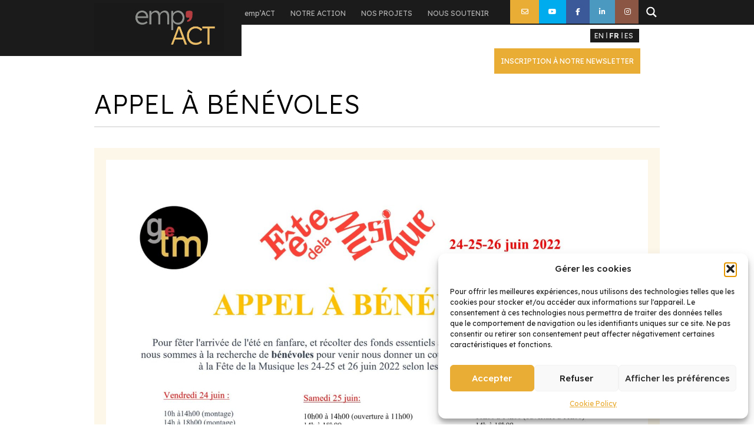

--- FILE ---
content_type: text/css
request_url: https://emp-act.ch/wp-content/themes/getm-ch/style.css?ver=1761313991
body_size: 13272
content:
/*!
Theme Name: emp-act.ch
Theme URI: http://underscores.me/
Author: Underscores.me
Author URI: http://underscores.me/
Description: Description
Version: 1.0.0
Tested up to: 5.4
Requires PHP: 5.6
License: GNU General Public License v2 or later
License URI: LICENSE
Text Domain: emp-act.ch
Tags: custom-background, custom-logo, custom-menu, featured-images, threaded-comments, translation-ready

This theme, like WordPress, is licensed under the GPL.
Use it to make something cool, have fun, and share what you've learned.

emp-act.ch is based on Underscores https://underscores.me/, (C) 2012-2020 Automattic, Inc.
Underscores is distributed under the terms of the GNU GPL v2 or later.

Normalizing styles have been helped along thanks to the fine work of
Nicolas Gallagher and Jonathan Neal https://necolas.github.io/normalize.css/
*/

/*--------------------------------------------------------------
>>> TABLE OF CONTENTS:
----------------------------------------------------------------
# Generic
	- Normalize
	- Box sizing
# Base
	- Typography
	- Elements
	- Links
	- Forms
## Layouts
# Components
	- Navigation
	- Posts and pages
	- Comments
	- Widgets
	- Media
	- Captions
	- Galleries
# plugins
	- Jetpack infinite scroll
# Utilities
	- Accessibility
	- Alignments

--------------------------------------------------------------*/

/*--------------------------------------------------------------
# Generic
--------------------------------------------------------------*/

/* Normalize
--------------------------------------------- */

/*! normalize.css v8.0.1 | MIT License | github.com/necolas/normalize.css */

/* Document
	 ========================================================================== */

/**
 * 1. Correct the line height in all browsers.
 * 2. Prevent adjustments of font size after orientation changes in iOS.
 */


 @import url('https://fonts.googleapis.com/css2?family=Barlow:wght@100;300;400;700&display=swap');
 @import url('https://fonts.googleapis.com/css2?family=Lexend:wght@100..900&display=swap');



html {
	line-height: 1.15;
	-webkit-text-size-adjust: 100%;
}
/* Typography
--------------------------------------------- */
body,
button,
input,
select,
optgroup,
textarea {

 
    line-height: 1.5;
}

h1,
h2,
h3,
h4,
h5,
h6 {
	clear: both;
	clear: both;
    color: #181818;
    font-family: sans-serif;
    font-weight: normal;

   
}
/* Sections
	 ========================================================================== */

/**
 * Remove the margin in all browsers.
 */
body {
	margin: 0;
	font: 14px 'Lexend', 'Helvetica Neue', Helvetica, sans-serif; 
    line-height: 21px;
    color: #5f5f5f;
    min-height: unset!important;
}

.logo img {
    position: absolute;
    width: 220px;
}

.termines h1.entry-title, .togo h1.entry-title, .perou h1.entry-title, .colombie h1.entry-title {
	
	display:none;
}


.logo::before {
    content:"";
    background-color: #1b1b1b;
    height: 90px;
    width: 2000px;
    position: absolute;
    left: -1750px;
}


/**
 * Render the `main` element consistently in IE.
 */
main {
	display: block;
}

/**
 * Correct the font size and margin on `h1` elements within `section` and
 * `article` contexts in Chrome, Firefox, and Safari.
 */
h1.pageTitle {
	font-family: 'Lexend', sans-serif; 
/*	font-family: sans-serif; */
    color: #000;
    font-size: 44px;
    font-weight: 300;
    text-transform: uppercase;
    border-bottom: 2px solid #e3e3e3;
    padding-bottom: 8px;
    line-height: 58px;
    margin-bottom: 35px;
    display: inline-block;
    max-width: 600px;
    padding-left: 40px;
    
}

.single h4 {
    font-size: 29px;
    font-weight: bold;
    margin: 15px 0 3px 0;
    padding: 0;
    color: #fff;
    text-transform: uppercase;
}

.single h1 {
    color: #fff;
    font-size: 22px;
    line-height: 25px;
    margin: 0;
}


h2, .archive h2 a {
    font-size: 28px;
	font-weight: bold;
    line-height: 31px;
    margin-bottom: 8px;
    font-weight: 400;
    color: #000;
    text-decoration: unset;
}

body.perou.single h1.entry-title {
    display: none;
}

/*
body.single #primary::before {
    content: "nos actions";
    position: absolute;
    top: -66px;
    font-size: 30px;
    width: 170px;
    height: 50px;
    left: 300px;
}
*/
body.single.perou #primary::before {

    top: -90px;

}


.archive h2 {
margin-top: 6px;
}
h3 {
	font-size: 20px;
    line-height: 24px;
    margin-bottom: 8px;

}

.single h3 {
    font-size: 16px;
    line-height: 18px;
    margin: 0 0 5px 0;
    font-weight: bold;

}
a.bouton_jaune {
    border: 1px solid rgb(233, 173, 54);
    color: rgb(233, 173, 54)!important;
    display: block;
    padding: 20px;
    font-size: 30px;
    line-height: 34px;
    font-weight: 300;
    text-align: center;
    text-decoration: none;
    margin:0 auto;
    width: 100%;
    max-width: 600px;

}

a.bouton_jaune:hover {
color:#fff!important;
background-color: rgb(233, 173, 54);
}


h3.frm_form_title {
    display: none;
}


a.lasuite {
    text-decoration: unset;
    display: block;
}

body .frm_style_formidable-style.with_frm_style .frm_submit button {
    background: #e9ad36;
    border-color: #e9ad36;
    -moz-border-radius: 0;
    -webkit-border-radius: 0;
    border-radius: 0;
}
body .frm_style_formidable-style.with_frm_style .frm_submit button:hover {
    background: #fff;
    border-color: #e9ad36;
    color:#e9ad36;
    -moz-border-radius: 0;
    -webkit-border-radius: 0;
    border-radius: 0;
}

a.read-more {
	text-decoration: none;
	color: #b4b9be!important;
	
}
a.read-more font font { 
	color: #b4b9be;
}

/* alveo */

.single .post {
 /*
    top: 140px;
    position: relative;
    */
}


.single #masthead .post-thumbnail {
	display: none;
}

#topbar {
    background: #000;
    position: fixed;
    top: 0;
    width: 100%;
    z-index: 9999;
}

#language {
	float: left;
	display: inline-block;

}


body .gglobe {
    background-image: url(//emp-act.ch/wp-content/plugins/gtranslate/gtglobe.svg);
    color:#fff;
    opacity: 0.8;
    border-radius: 50%;
    height: 30px;
    width: 30px;
    margin-left: 40px;
    cursor: pointer;
    display: block;
    -moz-transition: all 0.3s;
    -webkit-transition: all 0.3s;
    transition: all 0.3s;
}

/* Accordéon */

body .vc_tta-color-grey.vc_tta-style-modern .vc_tta-panel.vc_active .vc_tta-panel-title>a, body .vc_tta-color-grey.vc_tta-style-modern .vc_tta-panel .vc_tta-panel-title>a {

    display: block;
    font-size: 29px;
    font-weight: 400;
    line-height: 31px;
    text-transform: uppercase;
    color: #e9ad36;
}
body.single .vc_tta-color-grey.vc_tta-style-modern .vc_tta-panel.vc_active .vc_tta-panel-title>a, body.single .vc_tta-color-grey.vc_tta-style-modern .vc_tta-panel .vc_tta-panel-title>a {
    text-transform: initial;
}
body.single .entry-content .vc_tta-color-grey.vc_tta-style-modern .vc_tta-panel .vc_tta-panel-title>a {
    color: #fff;
}

body .esg-entry-media {
 
    top: 40px;
}
	
body .vc_tta-color-grey.vc_tta-style-modern .vc_tta-panel .vc_tta-panel-heading:hover {
    background-color: #e9ad36;
	border-color: unset;
} 
 body .vc_tta-color-grey.vc_tta-style-modern .vc_tta-panel .vc_tta-panel-heading:hover .vc_tta-panel-title>a {
		color:#fff;
	}
	
	body .vc_tta-color-grey.vc_tta-style-modern .vc_tta-panel .vc_tta-panel-body {
		border-color: #fff;
		border:0;
	}
	
	body .vc_tta.vc_tta-style-modern .vc_tta-panel-heading{
    border-width: 0;
    background-image: unset;
    background-repeat: repeat-x;
}


body.single .vc_col-sm-8 .vc_column-inner {
    padding-left: 25px;
    padding-right: 35px;
}
	
	body .vc_tta-color-grey.vc_tta-style-modern .vc_active .vc_tta-panel-heading .vc_tta-controls-icon::before, body .vc_tta .vc_tta-controls-icon.vc_tta-controls-icon-plus::before, body .vc_tta .vc_tta-controls-icon.vc_tta-controls-icon-plus::after {
    border-color: #e9ad36;
}
body.single .vc_tta .vc_tta-controls-icon.vc_tta-controls-icon-plus::before, body.single .vc_tta .vc_tta-controls-icon.vc_tta-controls-icon-plus::after {
    border-color: #e9ad36;
}

body .vc_tta-color-grey.vc_tta-style-modern .vc_tta-panel.vc_active .vc_tta-panel-heading {
    border-color: #e9ad36;
    background-color: #e9ad36;
    color: #fff;
}

body .vc_tta-color-grey.vc_tta-style-modern .vc_tta-panel .vc_tta-panel-body {
    background-color: #fff;
}
body.single .vc_tta-color-grey.vc_tta-style-modern .vc_tta-panel .vc_tta-panel-body {
    background-color: unset;
}

body .vc_tta-color-grey.vc_tta-style-modern .vc_tta-panel.vc_active .vc_tta-panel-title>a {
    color: #fff;
}

		body .vc_tta-color-grey.vc_tta-style-modern .vc_active .vc_tta-panel-heading:hover .vc_tta-controls-icon::before, body .vc_tta .vc_tta-panel-heading:hover .vc_tta-controls-icon.vc_tta-controls-icon-plus::before, body .vc_tta .vc_tta-panel-heading:hover .vc_tta-controls-icon.vc_tta-controls-icon-plus::after {
    border-color: #fff;
}
	
	body .vc_tta .vc_tta-controls-icon.vc_tta-controls-icon-plus::before, body .vc_tta .vc_tta-controls-icon.vc_tta-controls-icon-plus::before{
		    border-width: 5px 0 0 0;
	}
	
	body .vc_tta .vc_tta-controls-icon.vc_tta-controls-icon-plus::after  {
		    border-width: 0 0 0 5px;
	}

    body .vc_tta-color-grey.vc_tta-style-modern .vc_tta-panel .vc_tta-panel-heading {
        border-color: #fff;
        background-color: #fff;
    }
    body.single .entry-content .vc_tta-color-grey.vc_tta-style-modern .vc_tta-panel .vc_tta-panel-title>a {
        color: #e9ad36;
    }

    body.single .entry-content .vc_tta-color-grey.vc_tta-style-modern .vc_tta-panel .vc_tta-panel-heading:hover .vc_tta-panel-title>a {
        color: #fff;
    }
    body.single .entry-content .vc_tta-color-grey.vc_tta-style-modern .vc_tta-panel .vc_tta-panel-heading{
        border-color: unset;
        background-color: unset;
    }
    body.single .entry-content .vc_tta-color-grey.vc_tta-style-modern .vc_tta-panel .vc_tta-panel-heading:hover{
        border-color: #e9ad36;
        background-color: #e9ad36;
    }
    html body .vc_tta-color-grey.vc_tta-style-modern .vc_active .vc_tta-panel-heading .vc_tta-controls-icon::before {
        border-color:#fff;
    }
    html body.single .vc_tta-color-grey.vc_tta-style-modern .vc_active .vc_tta-panel-heading .vc_tta-controls-icon::before {
        border-color: #e9ad36;
    }

    html.single body .vc_tta-color-grey.vc_tta-style-modern .vc_active .vc_tta-panel-heading .vc_tta-controls-icon::before {
        border-color:#e9ad36;
    }
    body .vc_tta-color-grey.vc_tta-style-modern .vc_active .vc_tta-panel .vc_tta-panel-heading {
        border-color: #e9ad36;
        background-color: #e9ad36;
    }
    body .vc_tta .vc_tta-controls-icon {
        height: 30px;
        width: 30px;
    }

.home h1 {
	display: none;
}

.main-navigation .sub-menu li {
    background: #000;
}
.main-navigation .sub-menu li.sousmenutitre {
	background-color: #5f5f5f;
}

.main-navigation .sub-menu li.sousmenutitre a {
	color:#fff;
}
.sousmenumarge {
	margin-left: 20px;
}

.single h1.entry-title {
    font-family: 'Lexend', sans-serif;
    color: #000;
    font-size: 44px;
    font-weight: 300;
    text-transform: uppercase;
    border-bottom: 2px solid #e3e3e3;
    padding-bottom: 8px;
    line-height: 58px;
    margin-bottom: 35px;
    margin-top: 20px;
}

.single #primary {
	max-width: 640px;

}


body a.bouton {
    border: 1px solid rgb(233, 173, 54);
    background-color: rgb(233, 173, 54);
    text-align: center;
    padding: 16px;
    margin: 10px 0 10px 0;
    display: block;
    text-decoration: none;
    text-transform: initial;
    font-size: 40px;
    color: #fff;
    line-height: 45px;
}

a:hover.bouton {
	background-color: #fff;
	color: rgb(233, 173, 54);
}

/*
:lang(es)  #slider-2-slide-10-layer-3 {
    width: 590px!important;
}

:lang(es)  #slider-2-slide-9-layer-3 {
    width: 580px!important;
}

:lang(en)  #slider-2-slide-10-layer-3 {
    width: 140px!important;
}*/

/* Actu home */

/* Essential Grid */

.eec {
    display: block;
    width: 100%!important;

    height: auto;
    position: absolute !important;
    font-size: 20px;
    text-align: center;
}

.esg-tc {
    top: 0px;
    left: 0px;
    width: 100%;
}

    .esg-entry-cover > .eec {
        z-index: 2;
        pointer-events: none;
    }

/* Bloc news home page */

.home span.img_cropper {
    overflow: hidden;
    display: block;
    position: relative;
    float: left;
}
.home .wplp_widget_default .wplp_listposts li.parent ul li .img_cropper img {
    width: 200px;
    float: left;
}

.aligndroite {
    text-align: right;
    display: block;
}

.home .wplp_widget_default .wplp_listposts li.parent ul li .img_cropper img, body .wplp_container .equalHeightImg img { 
    width: 200px;
    height: 200px;
    object-fit: cover;
}

.home .wplp_container .thumbnail {
    display: inline;
    overflow: hidden;
    border: none;
    padding: 0;
}
.home .wplp_container.default .title {
	display: inline;
    float: left;
    width: 63%;
    color: #5e8a37!important;
    font-size: 20px;
    line-height: 24px;
    margin-top: 13px;
	margin-top: 13px;
}

body .wplp_listposts .swiper-slide .img_cropper:before {
    content: ' '!important;
}
body .wplp_listposts .swiper-slide .img_cropper:before {
    background: none!important;
}

img.croix-article {
    width: 60px;
    margin:0 auto;
    position: relative;
    left:0;
    right: 0;
}

.single a img.croix-article {
    width: 60px;
    margin: 0 auto;
    position: absolute;
    left: unset; 
    right: 30px;
    transform: rotate(45deg); /* Equal to rotateZ(45deg) */
    -webkit-transition: all 120ms ease-in;
    -moz-transition: all 120ms ease-in;
    transition: all 120ms ease-in;

}


.single a:hover  img.croix-article {
  
    transform: rotate(90deg); /* Equal to rotateZ(45deg) */

}


.esg-filters {
    padding-bottom: 20px;
}

body .minimal-light .esg-filterbutton.selected  {
    background-color: #fff;
    border-color: #e9ad36;
    color: #e9ad36;
    box-shadow: 0px 3px 5px 0px rgba(0, 0, 0, 0.03);
}

.mainul .filterall {
    
}

.b-croix {
    position: relative;
    width: 100%;
}
.esg-tc.eec {
}
.eg-empact-element-1-a {
    display: block !important;
    text-align: center !important;
    clear: none !important;
    margin: 0 auto!important;
    width: 100px;
    position: absolute;
    right: 0;
    left: 0;
}

body .eg-empact-element-10 {
    font-size: 20px;
    line-height: 25px;
    color: #ffffff;
    font-weight: 700;
    padding: 5px 400px 2px 13px;
    border-radius: 0px 0px 0px 0px;
    background: #f2c563;
    z-index: 2 !important;
    text-transform: capitalize;
    margin-top: 0px;
   
}
body .eg-empact-element-3 {
    font-size: 17px;
    line-height: 19px;
    color: #ffffff;
    font-weight: 900;
    display: block;
    text-align: left;
    clear: none;
    margin: 0px 0px 30px 0px;
    padding: 2px 13px 13px 13px;
    border-radius: 0px 0px 0px 0px;
    background: #f2c563;
    position: relative;
    z-index: 2 !important;
    min-height: 69px;
}

.home .wplp_container.default .text {
    font-size: 0.8em;
    line-height: 1.4;
    padding-bottom: 3px;
   float: unset; 
    padding-left: 28px;
    /* width: 63%; */
    color: #000;
    padding-right: 20px;
}

.home  .wpcu-front-box.bottom {
    display: block;
    clear: unset;
}

.home .entry-content .wplp_container li, .wplp_container li {
    display: inline-block;
    float: left;
    margin: 0 0 24px 0;
    height: 200px;
    padding: 0;
    text-align: left;
    vertical-align: top;
}

.home .entry-content .wplp_container div.swiper-slide, .wplp_container li {
    display: inline-block;
    float: left;
    margin: 0 0 24px 0;
    height: 200px;
    padding: 0;
    text-align: left;
    vertical-align: top;
}



.home .entry-content .wplp_container li, .home .entry-content .wplp_container div.swiper-slide, .wplp_container li {
    display: inline-block;
    float: left;
    margin: 0 0 24px 0;
    height: 200px;
    padding: 0;
    text-align: left;
    vertical-align: top;
}

.home .entry-content .wplp_container li, .home .entry-content .wplp_container div.swiper-slide, .wplp_container li {
    background-color: #f1f1e9;
}

.home .wplp_container .text span {
    overflow: hidden;
    text-overflow: ellipsis;
    max-width: 100%;
    font-size: 13px;
    margin-top: 10px;
}

.home .wplp_container .text span {
    overflow: visible;
}

.home .accoplus {
	position: relative;
    width: 50px;
    margin: 0 auto;
}

.home  .accoplus a {
    background-color: #f1f1e9;
    border-radius: 50%;
    width: 50px;
    height: 50px;
    padding: 0;
    position: absolute;
    top: -31px;
    left: unset;
	z-index: 1;
    display: inline-block;
	transition: color .2s ease-in-out;
    border: none;
    box-shadow: none;
}

.home .vc_tta-controls-icon {
	display: inline-block;
	vertical-align: middle;
	height: 16px;
	width: 16px;
	position: relative;
	font-size: inherit;
	margin: 0;
}


.home .vc_tta-controls-icon {
    position: absolute;
    top: 50%;
    -webkit-transform: translateY(-50%);
    transform: translateY(-50%);
    right: 17px;
}


.home  .accoplus a:hover {
	-webkit-transform: rotateZ(-45deg);
			-moz-transform: rotateZ(45deg);
			-o-transform: rotateZ(45deg);
			transform: rotateZ(45deg);
			-webkit-transition: -webkit-transform .4s ease-in-out;
			-ms-transition: -ms-transform .4s ease-in-out;
			transition: transform .4s ease-in-out;
}

.home  .vc_tta-controls-icon.vc_tta-controls-icon-plus::after {
    content: '';
    display: block;
    position: absolute;
    box-sizing: border-box;
    left: 50%;
    bottom: 0;
    top: 0;
    -webkit-transform: translateX(-50%);
    transform: translateX(-50%);
    border-style: solid;
    border-width: 0 0 0 2px;
}
.accoplus .vc_tta-controls-icon.vc_tta-controls-icon-plus::after {
    border-width: 0 0 0 4px;
}
.vc_tta-controls-icon.vc_tta-controls-icon-plus::before {
    content: '';
    display: block;
    position: absolute;
    box-sizing: border-box;
    left: 0;
    right: 0;
    top: 50%;
    -webkit-transform: translateY(-50%);
    transform: translateY(-50%);
    border-style: solid;
    border-width: 2px 0 0 0;
}
.accoplus .vc_tta-controls-icon.vc_tta-controls-icon-plus::before {
    border-width: 4px 0 0 0;
}

.bloc_news {
	border-radius: 0 20px 0 0;
    background-color: #b3b488;
    border: 1px solid #b3b488;
	padding: 0px 10px 42px 10px;
	max-width: 898px;
    color: #fff;
    display: block;
    position: relative;
}

.bloc_bouge_g {
	border-radius: 0 20px 0 0;
    background-color: #b3b488;
    border: 1px solid #b3b488;
	padding: 40px 10px 6px 0;
    max-width: 954px;
    color: #fff;
    display: block;
    position: relative;
}


/* Grouping content
	 ========================================================================== */

/**
 * 1. Add the correct box sizing in Firefox.
 * 2. Show the overflow in Edge and IE.
 */
hr {
	box-sizing: content-box;
	height: 0;
	overflow: visible;
}

/**
 * 1. Correct the inheritance and scaling of font size in all browsers.
 * 2. Correct the odd `em` font sizing in all browsers.
 */
pre {
	font-family: monospace, monospace;
	font-size: 1em;
}

/* Text-level semantics
	 ========================================================================== */

/**
 * Remove the gray background on active links in IE 10.
 */
a {
	background-color: transparent;
}

/**
 * 1. Remove the bottom border in Chrome 57-
 * 2. Add the correct text decoration in Chrome, Edge, IE, Opera, and Safari.
 */
abbr[title] {
	border-bottom: none;
	text-decoration: underline;
	text-decoration: underline dotted;
}

/**
 * Add the correct font weight in Chrome, Edge, and Safari.
 */
b,
strong {
	font-weight: bold;
    color: #333;
}

/**
 * 1. Correct the inheritance and scaling of font size in all browsers.
 * 2. Correct the odd `em` font sizing in all browsers.
 */
code,
kbd,
samp {
	font-family: monospace, monospace;
	font-size: 1em;
}

/**
 * Add the correct font size in all browsers.
 */
small {
	font-size: 80%;
}

/**
 * Prevent `sub` and `sup` elements from affecting the line height in
 * all browsers.
 */
sub,
sup {
	font-size: 75%;
	line-height: 0;
	position: relative;
	vertical-align: baseline;
}

sub {
	bottom: -0.25em;
}

sup {
	top: -0.5em;
}

/* Embedded content
	 ========================================================================== */

/**
 * Remove the border on images inside links in IE 10.
 */
img {
	border-style: none;
}

/* Forms
	 ========================================================================== */

/**
 * 1. Change the font styles in all browsers.
 * 2. Remove the margin in Firefox and Safari.
 */
button,
input,
optgroup,
select,
textarea {
	font-family: inherit;
	font-size: 100%;
	line-height: 1.15;
	margin: 0;
}

/**
 * Show the overflow in IE.
 * 1. Show the overflow in Edge.
 */
button,
input {
	overflow: visible;
}

/**
 * Remove the inheritance of text transform in Edge, Firefox, and IE.
 * 1. Remove the inheritance of text transform in Firefox.
 */
button,
select {
	text-transform: none;
}

/**
 * Correct the inability to style clickable types in iOS and Safari.
 */
button,
[type="button"],
[type="reset"],
[type="submit"] {
	-webkit-appearance: button;
}

/**
 * Remove the inner border and padding in Firefox.
 */
button::-moz-focus-inner,
[type="button"]::-moz-focus-inner,
[type="reset"]::-moz-focus-inner,
[type="submit"]::-moz-focus-inner {
	border-style: none;
	padding: 0;
}

/**
 * Restore the focus styles unset by the previous rule.
 */
button:-moz-focusring,
[type="button"]:-moz-focusring,
[type="reset"]:-moz-focusring,
[type="submit"]:-moz-focusring {
	outline: 1px dotted ButtonText;
}

/**
 * Correct the padding in Firefox.
 */
fieldset {
	padding: 0.35em 0.75em 0.625em;
}

/**
 * 1. Correct the text wrapping in Edge and IE.
 * 2. Correct the color inheritance from `fieldset` elements in IE.
 * 3. Remove the padding so developers are not caught out when they zero out
 *		`fieldset` elements in all browsers.
 */
legend {
	box-sizing: border-box;
	color: inherit;
	display: table;
	max-width: 100%;
	padding: 0;
	white-space: normal;
}

/**
 * Add the correct vertical alignment in Chrome, Firefox, and Opera.
 */
progress {
	vertical-align: baseline;
}

/**
 * Remove the default vertical scrollbar in IE 10+.
 */
textarea {
	overflow: auto;
}

/**
 * 1. Add the correct box sizing in IE 10.
 * 2. Remove the padding in IE 10.
 */
[type="checkbox"],
[type="radio"] {
	box-sizing: border-box;
	padding: 0;
}

/**
 * Correct the cursor style of increment and decrement buttons in Chrome.
 */
[type="number"]::-webkit-inner-spin-button,
[type="number"]::-webkit-outer-spin-button {
	height: auto;
}

/**
 * 1. Correct the odd appearance in Chrome and Safari.
 * 2. Correct the outline style in Safari.
 */
[type="search"] {
	-webkit-appearance: textfield;
	outline-offset: -2px;
}

/**
 * Remove the inner padding in Chrome and Safari on macOS.
 */
[type="search"]::-webkit-search-decoration {
	-webkit-appearance: none;
}

/**
 * 1. Correct the inability to style clickable types in iOS and Safari.
 * 2. Change font properties to `inherit` in Safari.
 */
::-webkit-file-upload-button {
	-webkit-appearance: button;
	font: inherit;
}

/* Interactive
	 ========================================================================== */

/*
 * Add the correct display in Edge, IE 10+, and Firefox.
 */
details {
	display: block;
}

/*
 * Add the correct display in all browsers.
 */
summary {
	display: list-item;
}

/* Misc
	 ========================================================================== */

/**
 * Add the correct display in IE 10+.
 */
template {
	display: none;
}

/**
 * Add the correct display in IE 10.
 */
[hidden] {
	display: none;
}

/* Box sizing
--------------------------------------------- */

/* Inherit box-sizing to more easily change it's value on a component level.
@link http://css-tricks.com/inheriting-box-sizing-probably-slightly-better-best-practice/ */
*,
*::before,
*::after {
	box-sizing: inherit;
}

html {
	box-sizing: border-box;
}

/*--------------------------------------------------------------
# Base
--------------------------------------------------------------*/



p {
	margin-bottom: 1.5em;
}


.wpb_single_image.wpb_content_element {
	margin-bottom: 10px;
} 

dfn,
cite,
em,
i {
	font-style: italic;
}

blockquote {
	margin: 0 1.5em;
}

address {
	margin: 0 0 1.5em;
}

pre {
	background: #eee;
	font-family: "Courier 10 Pitch", courier, monospace;
	line-height: 1.6;
	margin-bottom: 1.6em;
	max-width: 100%;
	overflow: auto;
	padding: 1.6em;
}

code,
kbd,
tt,
var {
	font-family: monaco, consolas, "Andale Mono", "DejaVu Sans Mono", monospace;
}

abbr,
acronym {
	border-bottom: 1px dotted #666;
	cursor: help;
}

mark,
ins {
	background: #fff9c0;
	text-decoration: none;
}

big {
	font-size: 125%;
}

.archive_bloc {
	padding-bottom:30px;
	display: inline-block;
}

.archive article {
    display: inline-block;


}
.archive_gauche {
	float: left;
	width: 33.333%;
}
.archive_droite {
    float: right;
    width: 66.6666%;
    padding: 0 26px 28px;
    border: 1px solid #e0e0e0;
	height: 240px;
    line-height: 21px;
}


.category h1.page-title {
	color: #fff;
	font-size: 1px;
}
.category h1.page-title span {
	color: #181818;
    text-transform: uppercase;
    position: relative;
    left: 3px;
    font-family: sans-serif;
    font-size: 37px;
    font-weight: 300;
}


.category h1.page-title span {
    color: #181818;
    text-transform: uppercase;
    position: relative;
    left: 2px;
    font-family: sans-serif;
    font-size: 37px;
    font-weight: 300;
    color: #000;
    font-size: 44px;
    font-weight: 300;
    text-transform: uppercase;
    border-bottom: 2px solid #e3e3e3;
    padding-bottom: 8px;
    line-height: 58px;
    margin-bottom: 35px;
    width: 650px;
    display: inline-block;
    /* border-bottom: 2px solid #e3e3e3; */
}

.edit-link {
	bottom: 20px;
	left: 20px;
	position: fixed;
	z-index: 1000
}

.edit-link a {
    color: #000;
    background-color: #e9ad36;
    opacity: 0.1;
    padding: 5px 15px;
    font-size: 22px;
    text-transform: uppercase;
    text-decoration: none;
}

body .edit-link a:hover {
	opacity: 1;
}

.edit-link  a:hover:not(.entry-navigation__item):not(.fancybox):not(.button):not(.image-text-link) {
	color: #fff;
}




body .site-header {
	display: block!important;
}
body.single .site-header {
    display: block!important;
    height: 168px;
}
/* Menu resaux
--------------------------------------------- */
.secondaryNav {
    position: absolute;
    top: -6px;
    right: 33px;
}
.secondaryNav2 {
	right:unset;
    left: 0;
	top: -5px;
}
.mobileNav {

    float: left;
}


body div.asp_m.asp_m_1[asp-compact $="open"]{

    width: 420px!important;
}

.menureseau {
    z-index: 2;
    position: relative;
}


[data-asp-compact="closed"] {
    z-index: 1;
}

.wpdreams_asp_sc-1.ajaxsearchpro {
    z-index: 3;
}

#iconrecherche {
width: auto;
width: 300px;
position: absolute;

right: -40px;
top: 0;
}

/*
body .asp_w_container.asp_w_container_1.asp_compact {
    width: 300px;
}
*/
body .asp_w_container.asp_w_container_1.asp_compact {
    width: auto;
    display: inline-block;
    float: right;
}

div[asp-compact="open"], .asp_w.asp_m.asp_m_1.asp_m_1_1  {
    position: relative;
    z-index: 10;
}

.secondaryNav a {
    color: #fff!important;
    text-transform: uppercase;
    font-size: 12px;
    -webkit-font-smoothing: antialiased;
    text-decoration: none;
    padding: 10px 9px;
}

.secondaryNav #menulangues a {
    color: #B0B0B0!important;
}

.secondaryNav #menulangues a:hover {
    color: #fff!important;
}
body #ajaxsearchpro1_1 .probox .promagnifier, body #ajaxsearchpro1_2 .probox .promagnifier, body div.asp_m.asp_m_1 .probox .promagnifier {

    background-image: -webkit-linear-gradient(180deg,#1b1b1b,#1b1b1b);
    background-image: -moz-linear-gradient(180deg,#1b1b1b,#1b1b1b);
    background-image: -o-linear-gradient(180deg,#1b1b1b,#1b1b1b);
    background-image: -ms-linear-gradient(180deg,#1b1b1b 0,#1b1b1b 100%);
    background-image: linear-gradient(180deg,#1b1b1b,#1b1b1b);

    border: 0 solid #1b1b1b;
 
}

body .box_jaune_acticle {
    background-color: #E9AD36;
    margin-left: 0;
    margin-right: 0;
}

body div.asp_m.asp_m_1 .probox .promagnifier {
    width: 43px;
    height: 43px;
    position: absolute;
    top: 0;
    right: 0;
}

.secondaryNav #menulangues a {
    padding: 0 5px 0 0;
    color: #e3e3e3!important;
    position: relative;
}


.partenaire_coldrt {
    position: relative;
    top:-20px;
}

#menulangues {
    width: unset;
    padding: 1px 5px 1px 7px;
    /* float: left; */
    position: absolute;
    z-index: 10000;
    top: 50px;
    right: 2px;
    background-color: #1b1b1b;
}

#menulangues a:after {
    width: 2px;
    padding: 0;
    height: 10px;
    float: left;
    position: absolute;
    top: 2px;
    right: -1px;
    background-color: #f4f4f494;
    content: "";
}
.single .vc_col-sm-8 .vc_column-inner {
    margin-left:15px;
}

.single .vc_column_container.vc_col-sm-4>.vc_column-inner .wpb_raw_code {
    padding-right:15px;
}
.single .vc_column_container.vc_col-sm-4>.vc_column-inner .wpb_raw_code.odd {
    padding-right:0;
}

body.single .entry-content {
    background-color: #fdf7ea;
	    padding-bottom: 20px;
  
}


body.actualites.single .entry-content {
  
    padding: 20px;
  
}



body.single.entretiens-avec-nos-partenaires .entry-content {
    background-color:unset;
    padding: 15px;
}


#menulangues  a:last-of-type:after {
    display: none;

 }

 a.liennewsletter {
    position: relative;
    left: 408px;
    margin: 0 auto;
    top: 1px;
    font-size: 13px;
    display: inline-block;
    width: 120px;
    line-height: 15px;
    text-transform: none;
    text-decoration: none;
    border-right: 1px solid #cacaca;
    color: #cacaca!important;
    border-left: 1px solid #cacaca;
    padding-left: unset;
    padding-right: unset;
    text-align: center;
}

a:hover.liennewsletter {
    color: rgb(233, 173, 54);
}

body #ajaxsearchpro1_1, body #ajaxsearchpro1_2, body div.asp_m.asp_m_1 {
    float: right;
    width: 0;
}

body #wow-modal-close-1.mw-close-btn.image:before {
    content: "\00d7";
    text-align: center;
    width: 27px;
    height: 28px;
    line-height: 20px;
    /* line-height: 24px; */
    color: #fff;
    font-family: inherit;
    font-size: 41px;
    /* margin-top: -4px; */
    font-weight: 100;
    font-style: normal;
    color: #9b9999;
    background: unset;
    border-radius: 0;
}


.header_centre {
    max-width: 960px;
    margin: 0 auto;
    position: relative;
}
.secondaryNav ul {
    float: right;
}

ul {
    list-style: none outside;
}
ul.menureseau {
	float: left;
}
.secondaryNav li {
    padding: 11px 7px;
    float: left;
    -webkit-transition: all 120ms ease-in;
    -moz-transition: all 120ms ease-in;
    transition: all 120ms ease-in;
}
.secondaryNav li:hover {
    background: #444;
}
.secondaryNav ul, .secondaryNav li {
    margin: 0;
	list-style: none;
}
a.donateBtn, .donate {
    background: #81B721;
    color: #fff;
}





.secondaryNav .donate i {
    margin-right: unset;
    -webkit-font-smoothing: antialiased;
}
.icon-plus-circled:before {
    content: '\2795';
}
.secondaryNav li {
    padding: 10px 7px;
    float: left;
    -webkit-transition: all 120ms ease-in;
    -moz-transition: all 120ms ease-in;
    transition: all 120ms ease-in;
}


[class^="icon-"], [class*=" icon-"] {
    font-family: 'fontello';
    font-style: normal;
    font-weight: normal;
    line-height: 1em;
    /* font-size: 120%; */
	color:#fff;
}



[class^="icon-"]:before, [class*=" icon-"]:before, .icon-twitter:before {
   
	font-family: "Font Awesome 5 Free";
    font-style: normal;
    font-weight: normal;
    speak: none;
    display: inline-block;
    text-decoration: inherit;
    width: 1em;
    margin-right: 0.2em;
    text-align: center;
    /* opacity: .8; */
    font-variant: normal;
    text-transform: none;
    line-height: 1em;
    margin-left: 0.2em;
    /* font-size: 120%; */
    /* text-shadow: 1px 1px 1px rgb(127 127 127 / 30%); */
}


.mail {
    background: #e9ad36;
}
.twitter {
    background: #00acee;
}
.facebook, a.facebookBtn {
    background: #3b5998;
}
.linkedin {
    background: #4b99c1;
}
.instagram {
    background: #8b5643;
}


span.line_limit:nth-of-type(even) {
	display: none;
}

[class^="icon-"], [class*=" icon-"] {
	font-family: "Font Awesome 5 Free";
	font-style: normal;
	font-weight: normal;
   
	/* fix buttons height */
	line-height: 1em;
   
	/* you can be more comfortable with increased icons size */
	/* font-size: 120%; */
  }
    
.icon-youtube:before { content: '\55'; } /* 'U' */
.icon-star:before { content: '\2605'; } /* '★' */
.icon-heart:before { content: '\2665'; } /* '♥' */
.icon-mail:before { content: '\2709'; } /* '✉' */
.icon-cancel:before { content: '\2715'; } /* '✕' */
.icon-plus-circled:before { content: '\2795'; } /* '➕' */
.icon-list-add:before { content: '\e003'; } /* '' */
.icon-video-1:before { content: '\e012'; } /* '' */
.icon-user:before { content: '\e013'; } /* '' */
.icon-tag:before { content: '\e70c'; } /* '' */
.icon-export:before { content: '\e715'; } /* '' */
.icon-comment:before { content: '\e718'; } /* '' */
.icon-location:before { content: '\e724'; } /* '' */
.icon-docs:before { content: '\e736'; } /* '' */
.icon-rss:before { content: '\e73a'; } /* '' */
.icon-left-open:before { content: '\e75d'; } /* '' */
.icon-right-open:before { content: '\e75e'; } /* '' */
.icon-dot-2:before { content: '\e78c'; } /* '' */
.icon-twitter-2:before { content: '\f058'; } /* '' */
.icon-user-male:before { content: '\f062'; } /* '' */
.icon-twitter-1:before { content: '\f099'; } /* '' */
.icon-facebook-1:before { content: '\f09a'; } /* '' */
.icon-vimeo:before { content: '\f306'; } /* '' */

.icon-twitter:before { content: '\f309'; } 

.icon-facebook:before { content: '\f30c'; } /* '' */
.icon-gplus:before { content: '\f30f'; } /* '' */
.icon-pinterest:before { content: '\f312'; } /* '' */
.icon-linkedin:before { content: '\f318'; } /* '' */
.icon-dribbble:before { content: '\f31b'; } /* '' */
.icon-instagram:before { content: '\f32d'; } /* '' */
.icon-skype:before { content: '\f339'; } /* '' */
.icon-skype-circled:before { content: '\f33a'; } /* '' */
.icon-behance:before { content: '\f34e'; } /* '' */
.icon-vkontakte:before { content: '\f354'; } /* '' */
.icon-picture:before { content: '🌄'; } /* '\1f304' */
.icon-picture-1:before { content: '\e801'; } /* '' */
.icon-videocam:before { content: '🎥'; } /* '\1f3a5' */
.icon-video:before { content: '🎬'; } /* '\1f3ac' */
.icon-user-1:before { content: '👤'; } /* '\1f464' */
.icon-calendar:before { content: '📅'; } /* '\1f4c5' */
.icon-phone:before { content: '📞'; } /* '\1f4de' */
.icon-search-1:before { content: '\e800'; } /* '' */


  .icon-youtube { *zoom: expression( this.runtimeStyle['zoom'] = '1', this.innerHTML = '&#x55;&nbsp;'); }
  .icon-star { *zoom: expression( this.runtimeStyle['zoom'] = '1', this.innerHTML = '&#x2605;&nbsp;'); }
  .icon-heart { *zoom: expression( this.runtimeStyle['zoom'] = '1', this.innerHTML = '&#x2665;&nbsp;'); }
  .icon-mail { *zoom: expression( this.runtimeStyle['zoom'] = '1', this.innerHTML = '&#x2709;&nbsp;'); }
  .icon-cancel { *zoom: expression( this.runtimeStyle['zoom'] = '1', this.innerHTML = '&#x2715;&nbsp;'); }
  .icon-plus-circled { *zoom: expression( this.runtimeStyle['zoom'] = '1', this.innerHTML = '&#x2795;&nbsp;'); }
  .icon-list-add { *zoom: expression( this.runtimeStyle['zoom'] = '1', this.innerHTML = '&#xe003;&nbsp;'); }
  .icon-video-1 { *zoom: expression( this.runtimeStyle['zoom'] = '1', this.innerHTML = '&#xe012;&nbsp;'); }
  .icon-user { *zoom: expression( this.runtimeStyle['zoom'] = '1', this.innerHTML = '&#xe013;&nbsp;'); }
  .icon-tag { *zoom: expression( this.runtimeStyle['zoom'] = '1', this.innerHTML = '&#xe70c;&nbsp;'); }
  .icon-export { *zoom: expression( this.runtimeStyle['zoom'] = '1', this.innerHTML = '&#xe715;&nbsp;'); }
  .icon-comment { *zoom: expression( this.runtimeStyle['zoom'] = '1', this.innerHTML = '&#xe718;&nbsp;'); }
  .icon-location { *zoom: expression( this.runtimeStyle['zoom'] = '1', this.innerHTML = '&#xe724;&nbsp;'); }
  .icon-docs { *zoom: expression( this.runtimeStyle['zoom'] = '1', this.innerHTML = '&#xe736;&nbsp;'); }
  .icon-rss { *zoom: expression( this.runtimeStyle['zoom'] = '1', this.innerHTML = '&#xe73a;&nbsp;'); }
  .icon-left-open { *zoom: expression( this.runtimeStyle['zoom'] = '1', this.innerHTML = '&#xe75d;&nbsp;'); }
  .icon-right-open { *zoom: expression( this.runtimeStyle['zoom'] = '1', this.innerHTML = '&#xe75e;&nbsp;'); }
  .icon-dot-2 { *zoom: expression( this.runtimeStyle['zoom'] = '1', this.innerHTML = '&#xe78c;&nbsp;'); }
  .icon-twitter-2 { *zoom: expression( this.runtimeStyle['zoom'] = '1', this.innerHTML = '&#xf058;&nbsp;'); }
  .icon-user-male { *zoom: expression( this.runtimeStyle['zoom'] = '1', this.innerHTML = '&#xf062;&nbsp;'); }
  .icon-twitter-1 { *zoom: expression( this.runtimeStyle['zoom'] = '1', this.innerHTML = '&#xf099;&nbsp;'); }
  .icon-facebook-1 { *zoom: expression( this.runtimeStyle['zoom'] = '1', this.innerHTML = '&#xf09a;&nbsp;'); }
  .icon-vimeo { *zoom: expression( this.runtimeStyle['zoom'] = '1', this.innerHTML = '&#xf306;&nbsp;'); }
  .icon-twitter { *zoom: expression( this.runtimeStyle['zoom'] = '1', this.innerHTML = '&#xf309;&nbsp;'); }
  .icon-facebook { *zoom: expression( this.runtimeStyle['zoom'] = '1', this.innerHTML = '&#xf30c;&nbsp;'); }
  .icon-gplus { *zoom: expression( this.runtimeStyle['zoom'] = '1', this.innerHTML = '&#xf30f;&nbsp;'); }
  .icon-pinterest { *zoom: expression( this.runtimeStyle['zoom'] = '1', this.innerHTML = '&#xf312;&nbsp;'); }
  .icon-linkedin { *zoom: expression( this.runtimeStyle['zoom'] = '1', this.innerHTML = '&#xf318;&nbsp;'); }
  .icon-dribbble { *zoom: expression( this.runtimeStyle['zoom'] = '1', this.innerHTML = '&#xf31b;&nbsp;'); }
  .icon-instagram { *zoom: expression( this.runtimeStyle['zoom'] = '1', this.innerHTML = '&#xf32d;&nbsp;'); }
  .icon-skype { *zoom: expression( this.runtimeStyle['zoom'] = '1', this.innerHTML = '&#xf339;&nbsp;'); }
  .icon-skype-circled { *zoom: expression( this.runtimeStyle['zoom'] = '1', this.innerHTML = '&#xf33a;&nbsp;'); }
  .icon-behance { *zoom: expression( this.runtimeStyle['zoom'] = '1', this.innerHTML = '&#xf34e;&nbsp;'); }
  .icon-vkontakte { *zoom: expression( this.runtimeStyle['zoom'] = '1', this.innerHTML = '&#xf354;&nbsp;'); }
  .icon-picture { *zoom: expression( this.runtimeStyle['zoom'] = '1', this.innerHTML = '&#x1f304;&nbsp;'); }
  .icon-picture-1 { *zoom: expression( this.runtimeStyle['zoom'] = '1', this.innerHTML = '&#xe801;&nbsp;'); }
  .icon-videocam { *zoom: expression( this.runtimeStyle['zoom'] = '1', this.innerHTML = '&#x1f3a5;&nbsp;'); }
  .icon-video { *zoom: expression( this.runtimeStyle['zoom'] = '1', this.innerHTML = '&#x1f3ac;&nbsp;'); }
  .icon-user-1 { *zoom: expression( this.runtimeStyle['zoom'] = '1', this.innerHTML = '&#x1f464;&nbsp;'); }
  .icon-calendar { *zoom: expression( this.runtimeStyle['zoom'] = '1', this.innerHTML = '&#x1f4c5;&nbsp;'); }
  .icon-phone { *zoom: expression( this.runtimeStyle['zoom'] = '1', this.innerHTML = '&#x1f4de;&nbsp;'); }
  .icon-search-1 { *zoom: expression( this.runtimeStyle['zoom'] = '1', this.innerHTML = '&#xe800;&nbsp;'); }






  .space100 { 
	  height: 100px;
	  clear: both;
  }

/* Elements
--------------------------------------------- */
body {
	background: #fff;
	position: relative;

}

hr {
	background-color: #ccc;
	border: 0;
	height: 1px;
	margin-bottom: 1.5em;
}

ul,
ol {
	margin: 0 0 1.5em 0;
}

ul {
	list-style: disc;
}

ol {
	list-style: decimal;
}

li > ul,
li > ol {
	margin-bottom: 0;
	margin-left: 1.5em;
}

dt {
	font-weight: 700;
}

dd {
	margin: 0 1.5em 1.5em;
}

/* Make sure embeds and iframes fit their containers. */
embed,
iframe,
object {
	max-width: 100%;
}

img {
	height: auto;
	max-width: 100%;
}

.post-thumbnail {
	position: relative;
}

.post-thumbnail img {
	right: 0;
    margin: 0 auto;
    left: 0;
    position: absolute;
    height: 260px;
    max-width: max-content;
}



@media screen and (min-width: 1600px) {
	.post-thumbnail img {
	
		height: unset;
	
	}
  }
.archive #masthead .post-thumbnail {
	display: none;
}
#masthead .post-thumbnail {
	display: block;
}

.archive .post-thumbnail {
    position: unset;
    width: 100%;
    height: auto;
    overflow: hidden;
}
.archive  .post-thumbnail img {
    position: relative;
    left: 0;
    right: 0;
    top: unset;
    max-width: unset;
    margin: 0 auto;

    -webkit-transform: unset;
    -ms-transform: translate(-50%,-50%);
    transform: unset;
}

.archive  .post-thumbnail img  { 
    width: 240px;
    height: 240px;
    object-fit: cover;
}



  .thumbnail img.portrait {
	width: 100%;
	height: auto;
  }



figure {
	margin: 1em 0;
}

table {
	margin: 0 0 1.5em;
	width: 100%;
}

/* Links
--------------------------------------------- */
a {
	color: unset;
}

a:visited {
	color: unset;
}

a:hover,
a:focus,
a:active {
	color: #000;
}

a:focus {
	outline: thin dotted;
}

a:hover,
a:active {
	outline: 0;
}

/* Forms
--------------------------------------------- */
button,
input[type="button"],
input[type="reset"],
input[type="submit"] {
	border: 1px solid;
	border-color: #ccc #ccc #bbb;
	border-radius: 3px;
	background: #e6e6e6;
	color: rgba(0, 0, 0, 0.8);
	line-height: 1;
	padding: 0.6em 1em 0.4em;
}

button:hover,
input[type="button"]:hover,
input[type="reset"]:hover,
input[type="submit"]:hover {
	border-color: #ccc #bbb #aaa;
}

button:active,
button:focus,
input[type="button"]:active,
input[type="button"]:focus,
input[type="reset"]:active,
input[type="reset"]:focus,
input[type="submit"]:active,
input[type="submit"]:focus {
	border-color: #aaa #bbb #bbb;
}

input[type="text"],
input[type="email"],
input[type="url"],
input[type="password"],
input[type="search"],
input[type="number"],
input[type="tel"],
input[type="range"],
input[type="date"],
input[type="month"],
input[type="week"],
input[type="time"],
input[type="datetime"],
input[type="datetime-local"],
input[type="color"],
textarea {
	color: #666;
	border: 1px solid #ccc;
	border-radius: 3px;
	padding: 3px;
}

input[type="text"]:focus,
input[type="email"]:focus,
input[type="url"]:focus,
input[type="password"]:focus,
input[type="search"]:focus,
input[type="number"]:focus,
input[type="tel"]:focus,
input[type="range"]:focus,
input[type="date"]:focus,
input[type="month"]:focus,
input[type="week"]:focus,
input[type="time"]:focus,
input[type="datetime"]:focus,
input[type="datetime-local"]:focus,
input[type="color"]:focus,
textarea:focus {
	color: #111;
}

select {
	border: 1px solid #ccc;
}

textarea {
	width: 100%;
}

/*--------------------------------------------------------------
# Layouts
--------------------------------------------------------------*/

/*--------------------------------------------------------------
# Components
--------------------------------------------------------------*/

/* Navigation
--------------------------------------------- */
.main-navigation {
	display: block;
	width: 100%;
}

.main-navigation ul {
	display: none;
	list-style: none;
	margin: 0;
	padding-left: 0;
    z-index: 2;
    position: relative;
}

.main-navigation ul ul {
    box-shadow: 0 3px 3px rgb(0 0 0 / 20%);
    float: left;
    position: absolute;
    display: inline-block;
    top: 100%;
    padding: 11px 0 6px;
    background: #000;
    left: -999em;
    z-index: 99999;
}

.main-navigation ul ul ul {
	left: -999em;
	top: 0;
}

.main-navigation ul ul li:hover > ul,
.main-navigation ul ul li.focus > ul {
	display: block;
	left: auto;
}

.main-navigation ul ul a {
	width: 200px;
}

.main-navigation ul li:hover > ul,
.main-navigation ul li.focus > ul {
	left: auto;
}


.main-navigation ul li:hover > ul > ul,
.main-navigation ul li.focus > ul > ul {
	left: unset;
}

.main-navigation li {
	position: relative;
}
.main-navigation .sub-menu li {
	background: #000;

}

.clear {
    clear: both;
}

.featured-image-div{
    padding-bottom: 100px;
    padding-top: 113px;
    top: 39px;

    max-width: 1800px;
    margin: 0 auto;

    position: relative;
    background: url(http://emp-act.ch/wp-content/uploads/2022/04/bandeau-3.jpeg) top center no-repeat;
}

/*
#rev_slider_2_1 {
    position: relative;
    overflow: hidden;
    display: block;
    margin: 0 auto;
}
*/
   
.single .featured-image-div {
    display: none;
}



.odd div:nth-of-type(3) {
    margin-right:0;
}

.odd1 {
	background: rgba(0, 0, 0, 0) url("https://emp-act.ch/wp-content/themes/getm-ch/img/odd1.jpg") no-repeat scroll 0 0;
	border: 0 none!important;
	display: inline-block;
	background-size: cover;
	transition-duration: 0s;
    transition-property: color;
    width: 97px;
    height: 97px;
	float: left;
	position: relative;
	margin-right:4px;
	margin-bottom: 4px;
}

.odd2 {
	background: rgba(0, 0, 0, 0) url("https://emp-act.ch/wp-content/themes/getm-ch/img/odd2.jpg") no-repeat scroll 0 0;
	border: 0 none!important;
	display: inline-block;
	background-size: cover;
	transition-duration: 0s;
    transition-property: color;
    width: 97px;
    height: 97px;
	float: left;
	position: relative;
	margin-right:4px;
	margin-bottom: 4px;
}

.odd3 {
	background: rgba(0, 0, 0, 0) url("https://emp-act.ch/wp-content/themes/getm-ch/img/odd3.png") no-repeat scroll 0 0;
	border: 0 none!important;
	display: inline-block;
	background-size: cover;
	transition-duration: 0s;
    transition-property: color;
    width: 97px;
    height: 97px;
	float: left;
	position: relative;
	margin-right:4px;
	margin-bottom: 4px;
}

.odd4 {
	background: rgba(0, 0, 0, 0) url("https://emp-act.ch/wp-content/themes/getm-ch/img/odd4.png") no-repeat scroll 0 0;
	border: 0 none!important;
	display: inline-block;
	background-size: cover;
	transition-duration: 0s;
    transition-property: color;
    width: 97px;
    height: 97px;
	float: left;
	position: relative;
	margin-right:4px;
	margin-bottom: 4px;
}

.odd5 {
	background: rgba(0, 0, 0, 0) url("https://emp-act.ch/wp-content/themes/getm-ch/img/odd5.jpg") no-repeat scroll 0 0;
	border: 0 none!important;
	display: inline-block;
	background-size: cover;
	transition-duration: 0s;
    transition-property: color;
    width: 97px;
    height: 97px;
	float: left;
	position: relative;
	margin-right:4px;
	margin-bottom: 4px;
}

.odd6 {
	background: rgba(0, 0, 0, 0) url("https://emp-act.ch/wp-content/themes/getm-ch/img/odd6.jpg") no-repeat scroll 0 0;
	border: 0 none!important;
	display: inline-block;
	background-size: cover;
	transition-duration: 0s;
    transition-property: color;
    width: 97px;
    height: 97px;
	float: left;
	position: relative;
	margin-right:4px;
	margin-bottom: 4px;
}

.odd7 {
	background: rgba(0, 0, 0, 0) url("https://emp-act.ch/wp-content/themes/getm-ch/img/odd7.jpg") no-repeat scroll 0 0;
	border: 0 none!important;
	display: inline-block;
	background-size: cover;
	transition-duration: 0s;
    transition-property: color;
    width: 97px;
    height: 97px;
	float: left;
	position: relative;
	margin-right:4px;
	margin-bottom: 4px;
}

.odd8 {
	background: rgba(0, 0, 0, 0) url("https://emp-act.ch/wp-content/themes/getm-ch/img/odd8.jpg") no-repeat scroll 0 0;
	border: 0 none!important;
	display: inline-block;
	background-size: cover;
	transition-duration: 0s;
    transition-property: color;
    width: 97px;
    height: 97px;
	float: left;
	position: relative;
	margin-right:4px;
	margin-bottom: 4px;
}

.odd9 {
    background: rgba(0, 0, 0, 0) url("https://emp-act.ch/wp-content/themes/getm-ch/img/odd9.jpg") no-repeat scroll 0 0;
	border: 0 none!important;
	display: inline-block;
	background-size: cover;
	transition-duration: 0s;
    transition-property: color;
    width: 97px;
    height: 97px;
	float: left;
	position: relative;
	margin-right:4px;
	margin-bottom: 4px;
}

.odd10 {
	background: rgba(0, 0, 0, 0) url("https://emp-act.ch/wp-content/themes/getm-ch/img/odd10.jpg") no-repeat scroll 0 0;
	border: 0 none!important;
	display: inline-block;
	background-size: cover;
	transition-duration: 0s;
    transition-property: color;
    width: 97px;
    height: 97px;
	float: left;
	position: relative;
	margin-right:4px;
	margin-bottom: 4px;
}

.odd11 {
	background: rgba(0, 0, 0, 0) url("https://emp-act.ch/wp-content/themes/getm-ch/img/odd11.jpg") no-repeat scroll 0 0;
	border: 0 none!important;
	display: inline-block;
	background-size: cover;
	transition-duration: 0s;
    transition-property: color;
    width: 97px;
    height: 97px;
	float: left;
	position: relative;
	margin-right:4px;
	margin-bottom: 4px;
}

.odd12 {
    background: rgba(0, 0, 0, 0) url("https://emp-act.ch/wp-content/themes/getm-ch/img/odd12.jpg") no-repeat scroll 0 0;
	border: 0 none!important;
	display: inline-block;
	background-size: cover;
	transition-duration: 0s;
    transition-property: color;
    width: 97px;
    height: 97px;
	float: left;
	position: relative;
	margin-right:4px;
	margin-bottom: 4px;
}

.odd13 {
	background: rgba(0, 0, 0, 0) url("https://emp-act.ch/wp-content/themes/getm-ch/img/odd13.jpg") no-repeat scroll 0 0;
	border: 0 none!important;
	display: inline-block;
	background-size: cover;
	transition-duration: 0s;
    transition-property: color;
    width: 97px;
    height: 97px;
	float: left;
	position: relative;
	margin-right:4px;
	margin-bottom: 4px;
}

.odd14 {
    background: rgba(0, 0, 0, 0) url("https://emp-act.ch/wp-content/themes/getm-ch/img/odd14.jpg") no-repeat scroll 0 0;
	border: 0 none!important;
	display: inline-block;
	background-size: cover;
	transition-duration: 0s;
    transition-property: color;
    width: 97px;
    height: 97px;
	float: left;
	position: relative;
	margin-right:4px;
	margin-bottom: 4px;
}


.odd15 {
    background: rgba(0, 0, 0, 0) url("https://emp-act.ch/wp-content/themes/getm-ch/img/odd15.png") no-repeat scroll 0 0;
	border: 0 none!important;
	display: inline-block;
	background-size: cover;
	transition-duration: 0s;
    transition-property: color;
    width: 97px;
    height: 97px;
	float: left;
	position: relative;
	margin-right:4px;
	margin-bottom: 4px;
}

.odd16 {
	background: rgba(0, 0, 0, 0) url("https://emp-act.ch/wp-content/themes/getm-ch/img/odd16.jpg") no-repeat scroll 0 0;
	border: 0 none!important;
	display: inline-block;
	background-size: cover;
	transition-duration: 0s;
    transition-property: color;
    width: 97px;
    height: 97px;
	float: left;
	position: relative;
	margin-right:4px;
	margin-bottom: 4px;
}

.odd17 {
	background: rgba(0, 0, 0, 0) url("https://emp-act.ch/wp-content/themes/getm-ch/img/odd17.jpg") no-repeat scroll 0 0;
	border: 0 none!important;
	display: inline-block;
	background-size: cover;
	transition-duration: 0s;
    transition-property: color;
    width: 97px;
    height: 97px;
	float: left;
	position: relative;
	margin-right:4px;
	margin-bottom: 4px;
}

.odd.vc_row  {
	margin-left: 0;
}
.odd .vc_column_container>.vc_column-inner {
    box-sizing: border-box;
    padding-left: 2px;
    padding-right: 2px;
    width: 100%;
}
/*
.main-navigation .sub-menu li#menu-item-116 {
	border-bottom: 1px solid #cccccc91;
}

.main-navigation .sub-menu li#menu-item-141 {
	border-bottom: 1px solid #cccccc91;
}*/

.main-navigation .sub-menu ul.sub-menu {
   
    left: -999em;
}
.main-navigation .sub-menu li:hover ul.sub-menu {
   
    left:200px;
}


.archive .featured-image-div {

    display: none;

}

.main-navigation a {
	display: block;
	text-decoration: none;
}

/* Small menu. */
.menu-toggle,
.main-navigation.toggled ul {
	display: block;
}


.site-main .comment-navigation,
.site-main
.posts-navigation,
.site-main
.post-navigation {
	margin: 0 0 1.5em;
}

.comment-navigation .nav-links,
.posts-navigation .nav-links,
.post-navigation .nav-links {
	display: flex;
}

.comment-navigation .nav-previous,
.posts-navigation .nav-previous,
.post-navigation .nav-previous {
	flex: 1 0 50%;
}

.comment-navigation .nav-next,
.posts-navigation .nav-next,
.post-navigation .nav-next {
	text-align: end;
	flex: 1 0 50%;
}

/* Posts and pages
--------------------------------------------- */
.sticky {
	display: block;
}

.post,
.page {
	margin: 0 0 1.5em;

}

.home article.page, .home article.post {
    margin-top: unset;

}


a.bouton-t {
    background-color: #e9ad36;
    border: 1px solid #e9ad36;
    color: #fff;
    padding: 10px;
    display: block;
    text-align: center;
    text-decoration: unset;
    text-transform: uppercase;

}
a:hover.bouton-t {
    background-color: #fff;
    border:1px solid #e9ad36;
    color:#e9ad36;

}

.home a.bouton-newsletter {

   

}
a.bouton-newsletter {
    background-color: #e9ad36;
    border: 1px solid #e9ad36;
    color: #fff;
    padding: 10px;
    display: block;
    text-align: center;
    text-decoration: unset;
    text-transform: uppercase;
    position: absolute;
    top: 83px;
    right: 0;
}

a:hover.bouton-newsletter {
    background-color: #fff;
    border:1px solid #e9ad36;
    color:#e9ad36!important;

}

/* article.page, article.post {
    margin-top: -80px;
    padding: 10px 60px;
    background: #fff;
} */
article.page, article.post  {
    background: #fff;
    position: relative;
    margin-top: 40px;
}
article.post  {

    margin-top: -40px;
}
.archive #primary{
    /* margin-top: 100px; */
    padding: 10px 60px;
    background: #fff;
    position: relative;
    top: 170px;
}



.home article.page, .home  article.post {

    top: unset;
}

.page-template-page-sansmarge article.page, .page-template-page-sansmarge  article.post {
    padding: 10px 0;
    background: #fff;
}




.updated:not(.published) {
	display: none;
}

.page-content,
.entry-content,
.entry-summary {
	margin: 1.5em 0 0;
}

.page-links {
	clear: both;
	margin: 0 0 1.5em;
}

/* Comments
--------------------------------------------- */
.comment-content a {
	word-wrap: break-word;
}

.bypostauthor {
	display: block;
}

/* Widgets
--------------------------------------------- */
.widget {
	margin: 0 0 1.5em;
}

.widget select {
	max-width: 100%;
}

/* Media
--------------------------------------------- */
.page-content .wp-smiley,
.entry-content .wp-smiley,
.comment-content .wp-smiley {
	border: none;
	margin-bottom: 0;
	margin-top: 0;
	padding: 0;
}

/* Make sure logo link wraps around logo image. */
.custom-logo-link {
	display: inline-block;
}

/* Captions
--------------------------------------------- */
.wp-caption {
	margin-bottom: 1.5em;
	max-width: 100%;
}

.wp-caption img[class*="wp-image-"] {
	display: block;
	margin-left: auto;
	margin-right: auto;
}

.wp-caption .wp-caption-text {
	margin: 0.8075em 0;
}

.wp-caption-text {
	text-align: center;
}

/* Galleries
--------------------------------------------- */
.gallery {
	margin-bottom: 1.5em;
	display: grid;
	grid-gap: 1.5em;
}

.gallery-item {
	display: inline-block;
	text-align: center;
	width: 100%;
}

.gallery-columns-2 {
	grid-template-columns: repeat(2, 1fr);
}

.gallery-columns-3 {
	grid-template-columns: repeat(3, 1fr);
}

.gallery-columns-4 {
	grid-template-columns: repeat(4, 1fr);
}

.gallery-columns-5 {
	grid-template-columns: repeat(5, 1fr);
}

.gallery-columns-6 {
	grid-template-columns: repeat(6, 1fr);
}

.gallery-columns-7 {
	grid-template-columns: repeat(7, 1fr);
}

.gallery-columns-8 {
	grid-template-columns: repeat(8, 1fr);
}

.gallery-columns-9 {
	grid-template-columns: repeat(9, 1fr);
}

.gallery-caption {
	display: block;
}

/*--------------------------------------------------------------
# Plugins
--------------------------------------------------------------*/

/* Jetpack infinite scroll
--------------------------------------------- */

/* Hide the Posts Navigation and the Footer when Infinite Scroll is in use. */
.infinite-scroll .posts-navigation,
.infinite-scroll.neverending .site-footer {
	display: none;
}

/* Re-display the Theme Footer when Infinite Scroll has reached its end. */
.infinity-end.neverending .site-footer {
	display: block;
}

/*--------------------------------------------------------------
# Utilities
--------------------------------------------------------------*/

/* Accessibility
--------------------------------------------- */

/* Text meant only for screen readers. */
.screen-reader-text {
	border: 0;
	clip: rect(1px, 1px, 1px, 1px);
	clip-path: inset(50%);
	height: 1px;
	margin: -1px;
	overflow: hidden;
	padding: 0;
	position: absolute !important;
	width: 1px;
	word-wrap: normal !important;
}

.screen-reader-text:focus {
	background-color: #f1f1f1;
	border-radius: 3px;
	box-shadow: 0 0 2px 2px rgba(0, 0, 0, 0.6);
	clip: auto !important;
	clip-path: none;
	color: #21759b;
	display: block;
	font-size: 0.875rem;
	font-weight: 700;
	height: auto;
	left: 5px;
	line-height: normal;
	padding: 15px 23px 14px;
	text-decoration: none;
	top: 5px;
	width: auto;
	z-index: 100000;
}

/* Do not show the outline on the skip link target. */
#primary[tabindex="-1"]:focus {
	outline: 0;
}

/* Alignments
--------------------------------------------- */
.alignleft {

	/*rtl:ignore*/
	float: left;

	/*rtl:ignore*/
	margin-right: 1.5em;
	margin-bottom: 1.5em;
}

.alignright {

	/*rtl:ignore*/
	float: right;

	/*rtl:ignore*/
	margin-left: 1.5em;
	margin-bottom: 1.5em;
}

.aligncenter {
	clear: both;
	display: block;
	margin-left: auto;
	margin-right: auto;
	margin-bottom: 1.5em;
}


/* alveo */


.head_noir {
    background-color: #1b1b1b;
    padding: 5px 10px 2px 10px;
    position: fixed;
    width: 100%;
    z-index: 9999;
}

#site-navigation {
	position: relative;
   
    margin: 0 auto;
    padding: 0;
    max-width: 477px;
}


.sticky  #site-navigation::after {
    background-color: rgb(217, 5, 5);
    -webkit-transition: background-color 1000ms linear;
    -ms-transition: background-color 1000ms linear;
    transition: background-color 1000ms linear;

} 

 #site-navigation::after {
    background-color: rgb(217, 5, 5);
    -webkit-transition: background-color 3000ms linear;
    -ms-transition: background-color 31000ms linear;
    transition: background-color 3000ms linear;
    background-color: rgba(255, 255, 255, 0);
} 
/*
.sticky2 #site-navigation::after {
    display: block;
    content: "";
    background-color: #fff;
    height: 50px;
    width: 5000px;
    position: absolute;
    top: 40px;

}*/
.home .sticky2 #site-navigation::after {
    display: none;
}



#primary{
	position: relative;
    max-width: 960px;
    margin: 0 auto;
    padding: 0;
}
.single #primary {
    max-width: 960px;
}

.lefooter {
	position: relative;
    max-width: 960px;
    margin: 0 auto;
    padding: 0;
}

.main-navigation a {
	color: #B0B0B0;
    text-transform: uppercase;
    font-size: 12px;
    padding: 7px 13px;
}

.main-navigation  #menu-item-348 a {
	
    text-transform: initial;
}


.main-navigation a:hover {
	color: #fff;

}


#page {
	padding-bottom:80px;
    min-height: 100vh;
}


.home #page {
	padding-bottom:0;

}

.single #page {
   
  /*  margin-top: -37px; */
}

.site-footer {
	background-color: #000;
    padding: 5px 10px;
	margin-top:100px;
    position: absolute;
    width: 100%;
    height: 43px;
    bottom: 0;
    float: none;
    clear: both;
}

.smallFooterLeft {
    float: left;
    margin: 0;
}
.smallFooterRight {
    float: right;
    font-size: 13px;
    padding: 0px 0;
    color: #B0B0B0;
    margin-top: -2px;
    line-height: 16px;
}


ul.sub-menu li a {
    display: block;
    position: relative;
       text-transform: uppercase!important;
}
ul.sub-menu li a span, h1.pageTitle span, .single h1.entry-title span{
    text-transform:lowercase!important;
}
blockquote {
    margin: 0 0 20px;
    padding: 9px 20px 0 19px;
    border-left: 1px solid #ddd;
}
blockquote, blockquote p {
    font-size: 17px;
    line-height: 24px;
    color: #777;
    font-style: italic;
}

.unclickable > a:hover {
	cursor: default !important;
}

@media screen and (min-width: 37.5em) {

	.menu-toggle {
		display: none;
	}

	.main-navigation ul {
		display: flex;
	}
}
@media screen and (max-width: 1024px) {
.main-navigation a {
    padding: 7px 8px;
    font-size: 76%;
}
}
@media screen and (max-width: 800px) {
    .featured-image-div {
        padding-bottom: 121px;
        padding-top: 113px;
        top: 0;
        position: relative;
    }
	.home .secondaryNav, .archive .secondaryNav,	.single .secondaryNav {
		display: none;
	}


}





@media screen and (min-width: 800px) and (max-width: 1040px) {
    .main-navigation a {
        color: #B0B0B0;
        text-transform: uppercase;
        font-size: 10px;
        padding: 7px 8px;
    }
    #site-navigation {
        position: relative;
        max-width: 400px;
        margin: 0 auto;
        padding: 0;
    }
    .smallFooterRight {
        float: unset;
        width: 48%;
        position: relative;
        top: -30px;
        left: 435px;
        font-size: 13px;
        padding: 0px 0;
        color: #B0B0B0;
        margin-top: -2px;
        line-height: 16px;
    }
    a.liennewsletter {
        position: relative;
        left: 308px;
    }
  }

  @media screen and (min-width: 301px) and (max-width: 500px) {
    .category h1.page-title span {
        width: 96%;
    padding: 0 14px;
    } 
    .archive_gauche {
    width: 100%;
}
body.archive .entry-content {
    padding: unset;
}
article.post {
    margin-top: 0;
}

.archive #primary {
    margin-top: unset;
    padding: 10px;
    background: #fff;
    position: relative;
    top: 0px;
}
.archive_droite {
    padding: 10px;
    width: 100%;
  
}
.archive .post-thumbnail img {
    width: 100%;
    height: auto;
    object-fit: cover;
}
}


  @media screen and (min-width: 301px) and (max-width: 500px) {
 /* body .vc_col-sm-12 #slider-2-slide-7-layer-2 {
        font-size: 13px!important;
  }*/
}


h2.h2home{
    margin-left:20px;
} 

@media screen and (min-width: 768px) and (max-width: 1100px) {
    .home .wplp_container.default .title {
    display: inline-block;
    float: unset;
    width: unset;
    margin-left: 20px;
    color: #5e8a37;
    font-size: 17px;
    line-height: 24px;
    margin-top: 13px;
    /* margin-top: 13px; */
}
.home .wplp_container.default .text {
    font-size: 0.8em;
    line-height: 1.4;
    padding-bottom: 3px;
    float: unset;
    padding-left: 19px;
    /* width: 63%; */
    color: #000;
    padding-right: 16px;
}

}

@media screen and (min-width: 501px) and (max-width: 1100px) {
    #primary {
 
        padding: 0 20px;
    }
}

.responsiveno {
    display: block;
}
.responsiveok {
    display: none;
}


@media screen and (min-width: 301px) and (max-width: 799px) {
   body .featured-image-div {
    background-size: contain!important;
    padding: 40px;

}
.single h1.entry-title {
    font-family: 'Lexend', sans-serif;
    color: #000;
    font-size: 27px;
    font-weight: 300;
    text-transform: uppercase;
    border-bottom: 2px solid #e3e3e3;
    padding-bottom: 8px;
    line-height: 36px;
    margin-bottom: 35px;
    margin-top: 20px;
    padding: 0 20px 20px;
}
h1.pageTitle {
    font-size: 24px;
    line-height: 28px;
    padding: 0 20px 20px 20px;
    margin-top: 0;

}
    .responsiveno {
        display: none;
    }
    .responsiveok {
        display: block;
    }
    #page {
        padding-bottom: 30px;
        min-height: 60vh;
    }
    .secondaryNav a {
      
        padding: 9px 4px;
    }
}
  @media screen and (min-width: 501px) and (max-width: 799px) {

  
  
    body.single .entry-content {
        padding: 20px;
    }
    .logo::before {
        display: none;
    }
    .logo img {
        display: none;
    }
    body.single .site-header {
        display: block!important;
        height: 28px;
    }
    .single a img.croix-article {
        width: 40px;
        top: -20px;
  }
  .site-footer {
    height: 100px;
}
a.liennewsletter {
    left: 0;
    top: 45px;
}
.smallFooterRight {
    float: unset;
    font-size: 13px;
    padding: 0px 0;
    color: #B0B0B0;
    margin-top: -32px;
    line-height: 16px;
}
.secondaryNav {
    display: block;
    margin: 0 auto;
    left: 0;
    right: 0;
    width: 310px;
    top: 50px;
}
.lefooter .secondaryNav {
    /* margin: 0 auto; */
    left: unset;
    right: 60px;
    position: absolute;
    width: 310px;
    top: 42px;
    display: block;
}
}
@media screen and (max-width: 500px) {
    #menulangues {
        width: 100%;
        padding: 0;
        /* float: left; */
        position: absolute;
        z-index: 10000;
        top: 50px;
        left: 0;
        right: 0;
        margin: 0 auto;
        background-color: unset;
    }

    .home .entry-content .wplp_container li, .home .entry-content .wplp_container div.swiper-slide, .wplp_container li {
     
        height: auto;
    }
    .mobmenu-content li #menulangues a {
        display: inline-block;
        letter-spacing: 1px;
        padding: 10px 20px;
        text-decoration: none;
        font-size: 14px;
        width: 33%;
        float: left;
        text-align: center;
    }
    .lefooter .secondaryNav {
        left: unset;
        right: 0px;
        position: absolute;
        width: 270px;
        top: 62px;
        display: block;
    }
   

    .smallFooterRight {
        float: unset;
        font-size: 13px;
        padding: 0px 0;
        color: #B0B0B0;
        margin-top: 8px;
        line-height: 16px;
    }
    a.liennewsletter {
        left: 0;
    }
    .site-footer {
        height: 100px;
    }
    body .entry-content {
        padding: 20px;
    }
    .single a img.croix-article {
        width: 40px;
        top: -20px;
  }
    body.single .site-header {
        display: block!important;
        height: 28px;
    }
    .site-footer {
        position: relative;
        height: 113px;
 
    }
    a.liennewsletter {
        display: block;
        position: absolute;
        left: 0;
        top: 70px;
    }
    .smallFooterRight {
        float: unset;
        width: 100%;
        font-size: 13px;
        padding: 0px 0;
        color: #B0B0B0;
        margin-top: -2px;
        line-height: 16px;
    }
    .logo::before {
        display: none;
    }
    .logo img {
        position: absolute;
        width: 220px;
        right: 0;
        left: 0;
        margin: 0 auto;
        top: -50px;
        z-index: 11111;
    }
    .head_noir {
        background-color: unset;
    }
    .mob-menu-header-holder {
  
        background-color: unset;
      
    }

    .home .wplp_widget_default .wplp_listposts li.parent ul li .img_cropper img,   .home .wplp_widget_default .wplp_listposts  .img_cropper img {
        width: 100%;
        height: 100%;
        object-fit: cover;
    }

   
    .home span.img_cropper {
        overflow: hidden;
        display: block;
        position: relative;
        float: unset;
        width: 100%;
    }
    .home .entry-content .wplp_container li, .wplp_container li,     .home .entry-content .wplp_container .insideframe .wplp-box-item {
        height: auto;

    }
    .home .wplp_container.default .title, .home .wplp_widget.wplp_containe a.title, #wplp_box_top_408_1527 > div > a.title{
        display: block;
        float: unset;
        padding: 13px 0;
        max-width: 100%;
        width: 100%;
        color: #5e8a37!important;
        font-size: 20px;
        line-height: 24px;
        margin-top: 13px;
        margin-top: 13px;
    }

    .wplp_outside {
        text-align: left;
        overflow: hidden;
        max-height: 600px;
    }
    .home .wplp_container.default .text {
        font-size: 0.8em;
        line-height: 1.4;
        padding-bottom: 3px;
        float: unset;
        padding-left: 28px;
        width: unset;
        color: #000;
        padding-right: 20px;
    }

    .home #page {
        padding-bottom: 0;
        padding-top: 0;
        margin-top: -52px;

    }
    .logo img {
  
        display: none;
    }

  body  .entry-content #slider-2-slide-7-layer-2 {
        width: 80%;
        font-size: 20px;
    }
}   

